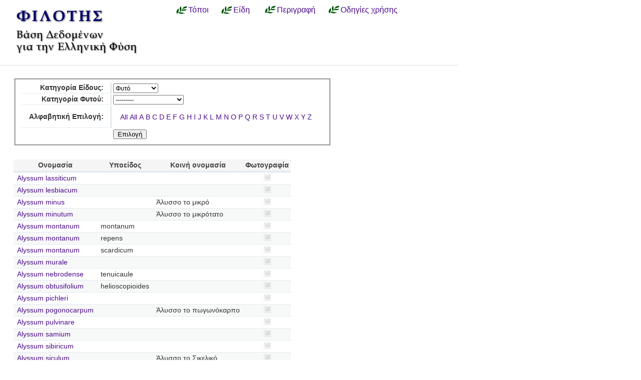

--- FILE ---
content_type: text/html; charset=utf-8
request_url: https://filotis.itia.ntua.gr/species/?page=15&sort=species_name&=&species_name=A&species_category=4&amp=&dir=asc
body_size: 3655
content:


<!DOCTYPE html PUBLIC "-//W3C//DTD HTML 4.01//EN"
   "http://www.w3.org/TR/html4/strict.dtd">

<html lang="en">
<head>
  <title>
NatureBank - Είδη
</title>
  <meta http-equiv="Content-Type" content="text/html; charset=utf-8">
  
  <link media="screen" href="/static/css/base.css" type="text/css" rel="stylesheet">
  <link media="screen" href="/static/css/tablesorter.css" type="text/css" rel="stylesheet">
  <link media="print" href="/static/css/print.css" type="text/css" rel="stylesheet">
  
  
    <link href="/static/images/favicon.ico" rel="icon" type="image/x-icon">
  
  
  
</head>
<body onload="init()">
<div id="wrapper">
  <div id="header">

    <div class="simlink">
    <a href="/" title="Αρχική σελίδα">
    
            <img src="/static/images/filotis_logo.png" id="topbanner">
        </a>
    </div>

    <div id="toplinkcontainer">
          <div style="float:left;">
            <a href="/biotopes/" class="menu" style="display: block;" title="Αναζήτηση βιοτόπων και τόπων" id="biotopes-ddheader" onmouseover="ddMenu('biotopes',1)" onmouseout="ddMenu('biotopes',-1)">Τόποι</a>
            <dl class="dropdown">
              <dd id="biotopes-ddcontent" onmouseover="cancelHide('biotopes')" onmouseout="ddMenu('biotopes',-1)">
                  <ul>
                      <li><a href="/biotopes/?category=1" class="dropdown">Τοπία Ιδιαίτερου Φυσικού Κάλλους (ΤΙΦΚ)</a></li>
                      <li><a href="/biotopes/?category=6" class="dropdown">Άλλα τοπία</a></li>
                      <li><a href="/biotopes/?category=4" class="dropdown">Βιότοποι Corine</a></li>
                      <li><a href="/biotopes/?category=2" class="dropdown">Βιότοποι NATURA</a></li>
                      <li><a href="/biotopes/?category=3" class="dropdown">Άλλοι βιότοποι</a></li>
                  </ul>
              </dd>
            </dl>
          </div>
          <div style="float:left;">
            <a href="/species/" class="menu" style="display: block; margin-left: 0.7em;" title="Αναζήτηση ειδών πανίδας και χλωρίδας" id="species-ddheader" onmouseover="ddMenu('species',1)" onmouseout="ddMenu('species',-1)">Είδη</a>
            <dl class="dropdown">
              <dd id="species-ddcontent" onmouseover="cancelHide('species')" onmouseout="ddMenu('species',-1)">
                  <ul>
                      <li><a href="/species/?species_category=4" class="dropdown">Φυτά</a></li>
                      <li><a href="/species/?species_category=1" class="dropdown">Αμφίβια</a></li>
                      <li><a href="/species/?species_category=5" class="dropdown">Ασπόνδυλα</a></li>
                      <li><a href="/species/?species_category=7" class="dropdown">Ερπετά</a></li>
                      <li><a href="/species/?species_category=6" class="dropdown">Θηλαστικά</a></li>
                      <li><a href="/species/?species_category=2" class="dropdown">Πτηνά</a></li>
                      <li><a href="/species/?species_category=3" class="dropdown">Ψάρια</a></li>
                  </ul>
              </dd>
            </dl>
          </div>
          &nbsp;&nbsp;&nbsp;&nbsp;<a href="/info/" class="menu">Περιγραφή</a>&nbsp;&nbsp;
          <a href="/info_usage/" class="menu">Οδηγίες χρήσης</a>
    </div>

  </div>

  <div id="content">
    <div id="body">
        <div id="body_main">
            
<div id="mapandtextcontainer"><div id="detailtext">
    <fieldset style="margin: inherit auto; width: 50%;" class="compact">
        <form action="" method="get">
          <table class="definition">
            <tr><th><label for="id_species_category">Κατηγορία Είδους:</label></th><td><select name="species_category" id="id_species_category">
  <option value="">---------</option>

  <option value="1">Αμφίβιο</option>

  <option value="5">Ασπόνδυλο</option>

  <option value="7">Ερπετό</option>

  <option value="6">Θηλαστικό</option>

  <option value="2">Πτηνό</option>

  <option value="4" selected>Φυτό</option>

  <option value="3">Ψάρι</option>

</select></td></tr>
<tr><th><label for="id_plant_kind">Κατηγορία Φυτού:</label></th><td><select name="plant_kind" id="id_plant_kind">
  <option value="" selected>---------</option>

  <option value="9">Απροσδιόριστο</option>

  <option value="13">Δενδρώδης θάμνος</option>

  <option value="12">Δέντρο</option>

  <option value="2">Διετές</option>

  <option value="4">Θαλάσσιο</option>

  <option value="11">Θάμνος</option>

  <option value="1">Μονοετές</option>

  <option value="3">Μονοετές ή διετές</option>

  <option value="7">Πολυετές</option>

  <option value="6">Πολυετές ή διετές</option>

  <option value="5">Πολυετές ή μονοετές</option>

  <option value="8">Φρύγανο</option>

  <option value="10">Φτέρη</option>

</select></td></tr>
<tr><th><label for="id_species_name">Αλφαβητική Επιλογή:</label></th><td><ul id="id_species_name">
<li><a href="?page=15&sort=species_name&=&species_name=&species_category=4&amp=&dir=asc">All</a></li>
<li><a href="?page=15&sort=species_name&=&species_name=&species_category=4&amp=&dir=asc">All</a></li>
<li><a class="selected" href="?page=15&sort=species_name&=&species_name=A&species_category=4&amp=&dir=asc">A</a></li>
<li><a href="?page=15&sort=species_name&=&species_name=B&species_category=4&amp=&dir=asc">B</a></li>
<li><a href="?page=15&sort=species_name&=&species_name=C&species_category=4&amp=&dir=asc">C</a></li>
<li><a href="?page=15&sort=species_name&=&species_name=D&species_category=4&amp=&dir=asc">D</a></li>
<li><a href="?page=15&sort=species_name&=&species_name=E&species_category=4&amp=&dir=asc">E</a></li>
<li><a href="?page=15&sort=species_name&=&species_name=F&species_category=4&amp=&dir=asc">F</a></li>
<li><a href="?page=15&sort=species_name&=&species_name=G&species_category=4&amp=&dir=asc">G</a></li>
<li><a href="?page=15&sort=species_name&=&species_name=H&species_category=4&amp=&dir=asc">H</a></li>
<li><a href="?page=15&sort=species_name&=&species_name=I&species_category=4&amp=&dir=asc">I</a></li>
<li><a href="?page=15&sort=species_name&=&species_name=J&species_category=4&amp=&dir=asc">J</a></li>
<li><a href="?page=15&sort=species_name&=&species_name=K&species_category=4&amp=&dir=asc">K</a></li>
<li><a href="?page=15&sort=species_name&=&species_name=L&species_category=4&amp=&dir=asc">L</a></li>
<li><a href="?page=15&sort=species_name&=&species_name=M&species_category=4&amp=&dir=asc">M</a></li>
<li><a href="?page=15&sort=species_name&=&species_name=N&species_category=4&amp=&dir=asc">N</a></li>
<li><a href="?page=15&sort=species_name&=&species_name=O&species_category=4&amp=&dir=asc">O</a></li>
<li><a href="?page=15&sort=species_name&=&species_name=P&species_category=4&amp=&dir=asc">P</a></li>
<li><a href="?page=15&sort=species_name&=&species_name=Q&species_category=4&amp=&dir=asc">Q</a></li>
<li><a href="?page=15&sort=species_name&=&species_name=R&species_category=4&amp=&dir=asc">R</a></li>
<li><a href="?page=15&sort=species_name&=&species_name=S&species_category=4&amp=&dir=asc">S</a></li>
<li><a href="?page=15&sort=species_name&=&species_name=T&species_category=4&amp=&dir=asc">T</a></li>
<li><a href="?page=15&sort=species_name&=&species_name=U&species_category=4&amp=&dir=asc">U</a></li>
<li><a href="?page=15&sort=species_name&=&species_name=V&species_category=4&amp=&dir=asc">V</a></li>
<li><a href="?page=15&sort=species_name&=&species_name=W&species_category=4&amp=&dir=asc">W</a></li>
<li><a href="?page=15&sort=species_name&=&species_name=X&species_category=4&amp=&dir=asc">X</a></li>
<li><a href="?page=15&sort=species_name&=&species_name=Y&species_category=4&amp=&dir=asc">Y</a></li>
<li><a href="?page=15&sort=species_name&=&species_name=Z&species_category=4&amp=&dir=asc">Z</a></li>
</ul></td></tr>
            <script>
            </script>
          <tr>
            <td></td>
            <td><input type="submit" class="i16 submit" value="Επιλογή"/></td>
            </tr>
          </table>
        </form>
    </fieldset>

    <table class="tablesorter" style="margin-top: 2em;">
      <thead>
        <tr>
          <td class="spi">
          <th>Ονομασία</th>
          <th>Υποείδος</th>
          <th>Κοινή ονομασία</th>
          <th>Φωτογραφία</th>
        </tr>
      </thead>
      <tbody>
    
    
    
      <tr class="odd">
        <!-- FIXME Translation handling -->
        <td class="spi" id="id4"></td>
        <td><a href="/species/d/2263/">Alyssum lassiticum</a></td>
        <td></td>
        <td></td>
        <td align="center">
            
                <img src="/static/images/icons/picture-none.png" style="border:0px"/>
            
        </td>
      </tr>
    
    
    
    
      <tr class="even">
        <!-- FIXME Translation handling -->
        <td class="spi" id="id4"></td>
        <td><a href="/species/d/2288/">Alyssum lesbiacum</a></td>
        <td></td>
        <td></td>
        <td align="center">
            
                <img src="/static/images/icons/picture-none.png" style="border:0px"/>
            
        </td>
      </tr>
    
    
    
    
      <tr class="odd">
        <!-- FIXME Translation handling -->
        <td class="spi" id="id4"></td>
        <td><a href="/species/d/2252/">Alyssum minus</a></td>
        <td></td>
        <td>Άλυσσο το μικρό</td>
        <td align="center">
            
                <img src="/static/images/icons/picture-none.png" style="border:0px"/>
            
        </td>
      </tr>
    
    
    
    
      <tr class="even">
        <!-- FIXME Translation handling -->
        <td class="spi" id="id4"></td>
        <td><a href="/species/d/2250/">Alyssum minutum</a></td>
        <td></td>
        <td>Άλυσσο το μικρότατο</td>
        <td align="center">
            
                <img src="/static/images/icons/picture-none.png" style="border:0px"/>
            
        </td>
      </tr>
    
    
    
    
      <tr class="odd">
        <!-- FIXME Translation handling -->
        <td class="spi" id="id4"></td>
        <td><a href="/species/d/2258/">Alyssum montanum</a></td>
        <td>montanum</td>
        <td></td>
        <td align="center">
            
                <img src="/static/images/icons/picture-none.png" style="border:0px"/>
            
        </td>
      </tr>
    
    
    
    
      <tr class="even">
        <!-- FIXME Translation handling -->
        <td class="spi" id="id4"></td>
        <td><a href="/species/d/2257/">Alyssum montanum</a></td>
        <td>repens</td>
        <td></td>
        <td align="center">
            
                <img src="/static/images/icons/picture-none.png" style="border:0px"/>
            
        </td>
      </tr>
    
    
    
    
      <tr class="odd">
        <!-- FIXME Translation handling -->
        <td class="spi" id="id4"></td>
        <td><a href="/species/d/2259/">Alyssum montanum</a></td>
        <td>scardicum</td>
        <td></td>
        <td align="center">
            
                <img src="/static/images/icons/picture-none.png" style="border:0px"/>
            
        </td>
      </tr>
    
    
    
    
      <tr class="even">
        <!-- FIXME Translation handling -->
        <td class="spi" id="id4"></td>
        <td><a href="/species/d/2269/">Alyssum murale</a></td>
        <td></td>
        <td></td>
        <td align="center">
            
                <img src="/static/images/icons/picture-none.png" style="border:0px"/>
            
        </td>
      </tr>
    
    
    
    
      <tr class="odd">
        <!-- FIXME Translation handling -->
        <td class="spi" id="id4"></td>
        <td><a href="/species/d/2285/">Alyssum nebrodense</a></td>
        <td>tenuicaule</td>
        <td></td>
        <td align="center">
            
                <img src="/static/images/icons/picture-none.png" style="border:0px"/>
            
        </td>
      </tr>
    
    
    
    
      <tr class="even">
        <!-- FIXME Translation handling -->
        <td class="spi" id="id4"></td>
        <td><a href="/species/d/2283/">Alyssum obtusifolium</a></td>
        <td>helioscopioides</td>
        <td></td>
        <td align="center">
            
                <img src="/static/images/icons/picture-none.png" style="border:0px"/>
            
        </td>
      </tr>
    
    
    
    
      <tr class="odd">
        <!-- FIXME Translation handling -->
        <td class="spi" id="id4"></td>
        <td><a href="/species/d/2273/">Alyssum pichleri</a></td>
        <td></td>
        <td></td>
        <td align="center">
            
                <img src="/static/images/icons/picture-none.png" style="border:0px"/>
            
        </td>
      </tr>
    
    
    
    
      <tr class="even">
        <!-- FIXME Translation handling -->
        <td class="spi" id="id4"></td>
        <td><a href="/species/d/2291/">Alyssum pogonocarpum</a></td>
        <td></td>
        <td>Άλυσσο το πωγωνόκαρπο</td>
        <td align="center">
            
                <img src="/static/images/icons/picture-none.png" style="border:0px"/>
            
        </td>
      </tr>
    
    
    
    
      <tr class="odd">
        <!-- FIXME Translation handling -->
        <td class="spi" id="id4"></td>
        <td><a href="/species/d/2256/">Alyssum pulvinare</a></td>
        <td></td>
        <td></td>
        <td align="center">
            
                <img src="/static/images/icons/picture-none.png" style="border:0px"/>
            
        </td>
      </tr>
    
    
    
    
      <tr class="even">
        <!-- FIXME Translation handling -->
        <td class="spi" id="id4"></td>
        <td><a href="/species/d/2287/">Alyssum samium</a></td>
        <td></td>
        <td></td>
        <td align="center">
            
                <img src="/static/images/icons/picture-none.png" style="border:0px"/>
            
        </td>
      </tr>
    
    
    
    
      <tr class="odd">
        <!-- FIXME Translation handling -->
        <td class="spi" id="id4"></td>
        <td><a href="/species/d/2281/">Alyssum sibiricum</a></td>
        <td></td>
        <td></td>
        <td align="center">
            
                <img src="/static/images/icons/picture-none.png" style="border:0px"/>
            
        </td>
      </tr>
    
    
    
    
      <tr class="even">
        <!-- FIXME Translation handling -->
        <td class="spi" id="id4"></td>
        <td><a href="/species/d/2255/">Alyssum siculum</a></td>
        <td></td>
        <td>Άλυσσο το Σικελικό</td>
        <td align="center">
            
                <img src="/static/images/icons/picture-none.png" style="border:0px"/>
            
        </td>
      </tr>
    
    
    
    
      <tr class="odd">
        <!-- FIXME Translation handling -->
        <td class="spi" id="id4"></td>
        <td><a href="/species/d/2275/">Alyssum simplex</a></td>
        <td></td>
        <td>Άλυσσο το απλό</td>
        <td align="center">
            
                <img src="/static/images/icons/picture-none.png" style="border:0px"/>
            
        </td>
      </tr>
    
    
    
    
      <tr class="even">
        <!-- FIXME Translation handling -->
        <td class="spi" id="id4"></td>
        <td><a href="/species/d/2278/">Alyssum smolikanum</a></td>
        <td></td>
        <td></td>
        <td align="center">
            
                <img src="/static/images/icons/picture-none.png" style="border:0px"/>
            
        </td>
      </tr>
    
    
    
    
      <tr class="odd">
        <!-- FIXME Translation handling -->
        <td class="spi" id="id4"></td>
        <td><a href="/species/d/2248/">Alyssum smyrnaeum</a></td>
        <td></td>
        <td>Άλυσσο το Σμυρναίο</td>
        <td align="center">
            
                <img src="/static/images/icons/picture-none.png" style="border:0px"/>
            
        </td>
      </tr>
    
    
    
    
      <tr class="even">
        <!-- FIXME Translation handling -->
        <td class="spi" id="id4"></td>
        <td><a href="/species/d/2262/">Alyssum sphacioticum</a></td>
        <td></td>
        <td></td>
        <td align="center">
            
                <img src="/static/images/icons/picture-none.png" style="border:0px"/>
            
        </td>
      </tr>
    
    
    </tbody>
    </table>

    <p></p>
    <div class="pagination">
  
    <a class="prev" href="?page=14&sort=species_name&amp;=&amp;species_name=A&amp;species_category=4&amp;amp=&amp;dir=asc">‹‹ previous</a>
  

  
    
      <a class="page" href="?page=1&sort=species_name&amp;=&amp;species_name=A&amp;species_category=4&amp;amp=&amp;dir=asc">1</a>
    
  
    
      <a class="page" href="?page=2&sort=species_name&amp;=&amp;species_name=A&amp;species_category=4&amp;amp=&amp;dir=asc">2</a>
    
  
    
      <a class="page" href="?page=3&sort=species_name&amp;=&amp;species_name=A&amp;species_category=4&amp;amp=&amp;dir=asc">3</a>
    
  
    
      <a class="page" href="?page=4&sort=species_name&amp;=&amp;species_name=A&amp;species_category=4&amp;amp=&amp;dir=asc">4</a>
    
  
    
      <a class="page" href="?page=5&sort=species_name&amp;=&amp;species_name=A&amp;species_category=4&amp;amp=&amp;dir=asc">5</a>
    
  
    
      <a class="page" href="?page=6&sort=species_name&amp;=&amp;species_name=A&amp;species_category=4&amp;amp=&amp;dir=asc">6</a>
    
  
    
      <a class="page" href="?page=7&sort=species_name&amp;=&amp;species_name=A&amp;species_category=4&amp;amp=&amp;dir=asc">7</a>
    
  
    
      <a class="page" href="?page=8&sort=species_name&amp;=&amp;species_name=A&amp;species_category=4&amp;amp=&amp;dir=asc">8</a>
    
  
    
      <a class="page" href="?page=9&sort=species_name&amp;=&amp;species_name=A&amp;species_category=4&amp;amp=&amp;dir=asc">9</a>
    
  
    
      <a class="page" href="?page=10&sort=species_name&amp;=&amp;species_name=A&amp;species_category=4&amp;amp=&amp;dir=asc">10</a>
    
  
    
      <a class="page" href="?page=11&sort=species_name&amp;=&amp;species_name=A&amp;species_category=4&amp;amp=&amp;dir=asc">11</a>
    
  
    
      <a class="page" href="?page=12&sort=species_name&amp;=&amp;species_name=A&amp;species_category=4&amp;amp=&amp;dir=asc">12</a>
    
  
    
      <a class="page" href="?page=13&sort=species_name&amp;=&amp;species_name=A&amp;species_category=4&amp;amp=&amp;dir=asc">13</a>
    
  
    
      <a class="page" href="?page=14&sort=species_name&amp;=&amp;species_name=A&amp;species_category=4&amp;amp=&amp;dir=asc">14</a>
    
  
    
      <span class="current page">15</span>
    
  
    
      <a class="page" href="?page=16&sort=species_name&amp;=&amp;species_name=A&amp;species_category=4&amp;amp=&amp;dir=asc">16</a>
    
  
    
      <a class="page" href="?page=17&sort=species_name&amp;=&amp;species_name=A&amp;species_category=4&amp;amp=&amp;dir=asc">17</a>
    
  
    
      <a class="page" href="?page=18&sort=species_name&amp;=&amp;species_name=A&amp;species_category=4&amp;amp=&amp;dir=asc">18</a>
    
  
    
      <a class="page" href="?page=19&sort=species_name&amp;=&amp;species_name=A&amp;species_category=4&amp;amp=&amp;dir=asc">19</a>
    
  
    
      <a class="page" href="?page=20&sort=species_name&amp;=&amp;species_name=A&amp;species_category=4&amp;amp=&amp;dir=asc">20</a>
    
  
    
      <a class="page" href="?page=21&sort=species_name&amp;=&amp;species_name=A&amp;species_category=4&amp;amp=&amp;dir=asc">21</a>
    
  
    
      <a class="page" href="?page=22&sort=species_name&amp;=&amp;species_name=A&amp;species_category=4&amp;amp=&amp;dir=asc">22</a>
    
  
    
      <a class="page" href="?page=23&sort=species_name&amp;=&amp;species_name=A&amp;species_category=4&amp;amp=&amp;dir=asc">23</a>
    
  
    
      <a class="page" href="?page=24&sort=species_name&amp;=&amp;species_name=A&amp;species_category=4&amp;amp=&amp;dir=asc">24</a>
    
  
    
      <a class="page" href="?page=25&sort=species_name&amp;=&amp;species_name=A&amp;species_category=4&amp;amp=&amp;dir=asc">25</a>
    
  
    
      <a class="page" href="?page=26&sort=species_name&amp;=&amp;species_name=A&amp;species_category=4&amp;amp=&amp;dir=asc">26</a>
    
  
    
      <a class="page" href="?page=27&sort=species_name&amp;=&amp;species_name=A&amp;species_category=4&amp;amp=&amp;dir=asc">27</a>
    
  
    
      <a class="page" href="?page=28&sort=species_name&amp;=&amp;species_name=A&amp;species_category=4&amp;amp=&amp;dir=asc">28</a>
    
  
    
      <a class="page" href="?page=29&sort=species_name&amp;=&amp;species_name=A&amp;species_category=4&amp;amp=&amp;dir=asc">29</a>
    
  
    
      <a class="page" href="?page=30&sort=species_name&amp;=&amp;species_name=A&amp;species_category=4&amp;amp=&amp;dir=asc">30</a>
    
  
    
      <a class="page" href="?page=31&sort=species_name&amp;=&amp;species_name=A&amp;species_category=4&amp;amp=&amp;dir=asc">31</a>
    
  
    
      <a class="page" href="?page=32&sort=species_name&amp;=&amp;species_name=A&amp;species_category=4&amp;amp=&amp;dir=asc">32</a>
    
  
    
      <a class="page" href="?page=33&sort=species_name&amp;=&amp;species_name=A&amp;species_category=4&amp;amp=&amp;dir=asc">33</a>
    
  
    
      <a class="page" href="?page=34&sort=species_name&amp;=&amp;species_name=A&amp;species_category=4&amp;amp=&amp;dir=asc">34</a>
    
  
    
      <a class="page" href="?page=35&sort=species_name&amp;=&amp;species_name=A&amp;species_category=4&amp;amp=&amp;dir=asc">35</a>
    
  
    
      <a class="page" href="?page=36&sort=species_name&amp;=&amp;species_name=A&amp;species_category=4&amp;amp=&amp;dir=asc">36</a>
    
  

  
    <a class="next" href="?page=16&sort=species_name&amp;=&amp;species_name=A&amp;species_category=4&amp;amp=&amp;dir=asc">next ››</a>
  
</div>

</div></div>

        </div>
    </div>
  </div>

  <div id="footer">
      <ul id="credits">
        
            <li>
              <a href="http://www.itia.ntua.gr/">
                <img src="/static/images/itia-small-logo.png"/>
                <span style="color:#007F7F; float: right;">
                    &nbsp;ITIA
                </span>
              </a>
            </li>
            <li><a href="http://www.hydro.ntua.gr/">ΤΥΠΠΕΡ</a></li>
            <li><a href="http://www.civil.ntua.gr/">Σχ. Πολ. Μηχ. ΕΜΠ</a></li>
            <li>Επικοινωνία: <a href="mailto:filotis@itia.ntua.gr">filotis@itia.ntua.gr</a></li>
            <li><a href="/poweredby/">Powered by NatureBank</a></li>
            <li><a href="/tos/">Όροι</a></li>
            <li><a href="/mapserver">WMS/WFS</a></li>
        
      </ul>
  </div>

</div>


  <script type="text/javascript">
    var STATIC_URL = "/static/";
  </script>
  <script type="text/javascript" src="//cdnjs.cloudflare.com/ajax/libs/jquery/1.11.3/jquery.min.js"></script>
  <script type="text/javascript" src="/static/dropdown.js" ></script>



        <script type="text/javascript">
            function init()
            {
                /*Dummy function for no map templates*/
            }
        </script>


<script language="javascript" type="text/javascript" src="/static/js/truncate-2.3-pack/jquery-1.2.3.pack.js"></script>
<script language="javascript" type="text/javascript" src="/static/js/truncate-2.3-pack/jquery.truncate-2.3-pack.js"></script>
<script language="javascript" type="text/javascript">
$(function() {

    $(".truncate").truncate( 20, {
        chars: /\s/,
        trail: [ " ( <a href='#' class='truncate_show'>more</a> . . . )", " ( . . . <a href='#' class='truncate_hide'>less</a> )" ]
    });
});
function enable_disable_plant_kind()
{
  var todisable = true;
  if($("form select[name='species_category']").val()=='4')
    todisable = false;
  if(todisable)
    $("form select[name=plant_kind]").val('');
  $("form select[name=plant_kind]").attr('disabled', todisable);
  if(todisable)
      $("form select[name=plant_kind]").parent().parent().hide();
  else
      $("form select[name=plant_kind]").parent().parent().show();
}
</script>

        <script type="text/javascript" src="/static/js/thickbox.js"></script>
        <link rel="stylesheet" type="text/css" href="/static/css/thickbox.css" media="screen" />

<style type="text/css">
ul#id_species_name { padding-left: 1em; }

ul#id_species_name li {
  display: inline;
}
</style>
<script language="javascript">
enable_disable_plant_kind();
$("form select[name='species_category']").change(enable_disable_plant_kind);
</script>

</body>
</html>
